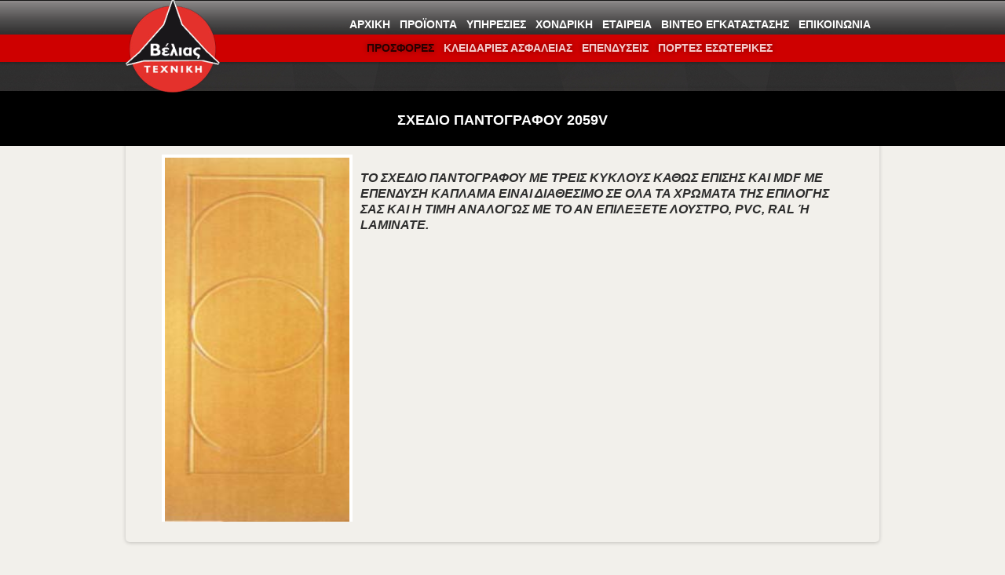

--- FILE ---
content_type: text/html; charset=UTF-8
request_url: https://www.velias.gr/loustro-59.php
body_size: 4568
content:

<html lang="el-EL"xmlns="http://www.w3.org/1999/xhtml"
			      xmlns:og="http://ogp.me/ns#"
			      xmlns:fb="http://www.facebook.com/2008/fbml">
	<head>
		<meta charset="UTF-8" />

<title>ΣΧΕΔΙΟ ΠΑΝΤΟΓΡΑΦΟΥ 2059V </title>
<meta name="keywords" content="ΣΧΕΔΙΟ ΠΑΝΤΟΓΡΑΦΟΥ 2059V ">
<meta name="description" content="ΣΧΕΔΙΟ ΠΑΝΤΟΓΡΑΦΟΥ 2059V ">


<meta http-equiv="Content-Type" content="text/html; charset=utf-8"/>
  
<link href="css/lightbox.css" rel="stylesheet" />
<link rel='stylesheet' href='files/common-v2.css' type='text/css' />
<link rel='stylesheet' type='text/css' href='files/main_style.css?1366808549' title='wsite-theme-css' />

<style type='text/css'>
.wsite-elements div.paragraph, .wsite-elements p, .wsite-elements .product-block .product-title, .wsite-elements .product-description, .wsite-elements .wsite-form-field label, .wsite-elements .wsite-form-field label, #wsite-content div.paragraph, #wsite-content p, #wsite-content .product-block .product-title, #wsite-content .product-description, #wsite-content .wsite-form-field label, #wsite-content .wsite-form-field label, .blog-sidebar div.paragraph, .blog-sidebar p, .blog-sidebar .wsite-form-field label, .blog-sidebar .wsite-form-field label {}
#wsite-content div.paragraph, #wsite-content p, #wsite-content .product-block .product-title, #wsite-content .product-description, #wsite-content .wsite-form-field label, #wsite-content .wsite-form-field label, .blog-sidebar div.paragraph, .blog-sidebar p, .blog-sidebar .wsite-form-field label, .blog-sidebar .wsite-form-field label {}
.wsite-elements h2, .wsite-elements .product-long .product-title, .wsite-elements .product-large .product-title, .wsite-elements .product-small .product-title, #wsite-content h2, #wsite-content .product-long .product-title, #wsite-content .product-large .product-title, #wsite-content .product-small .product-title, .blog-sidebar h2 {}
#wsite-content h2, #wsite-content .product-long .product-title, #wsite-content .product-large .product-title, #wsite-content .product-small .product-title, .blog-sidebar h2 {}
#wsite-title {font-family:'Playball' !important;}

#wsite-content img {padding-left: 4px; padding-right: 4px; padding-top: 4px; background-color: white;}
</style>
<style type='text/css'>
.wsite-header {
	background-image: url(uploads/3/2/2/6/3226354/header_images/1366395187.jpg) !important;
	background-position: 0 0 !important;
}
</style>
<script type='text/javascript'><!--
var STATIC_BASE = '/';
var STYLE_PREFIX = 'wsite';
//-->
</script>
<script type='text/javascript' src='js/jquery.min.js'></script>

<script type='text/javascript' src='js/utilities-jq.js'></script>
<script type='text/javascript' src='js/flyout_menus_jq.js'></script>
<script type='text/javascript'><!--
(function(jQuery){
function initFlyouts(){initPublishedFlyoutMenus([{"id":"752148246201849329","title":"Home","url":"index.php"},{"id":"378251029184284653","title":"galeri","url":"galeri.php"},{"id":"713157380760502518","title":"prova","url":"prova.php"}],'752148246201849329',"<li class='wsite-nav-more'><a href='#'>more...<\/a><\/li>",'active',false)}
if (jQuery) {
if (jQuery.browser.msie) window.onload = initFlyouts;
else jQuery(initFlyouts)
}else{
if (Prototype.Browser.IE) window.onload = initFlyouts;
else document.observe('dom:loaded', initFlyouts);
}
})(window._W && _W.jQuery)
//-->
</script>
</head>
<body class='landing-page wsite-theme-light wsite-page-index'>
<div class="header-nav-banner">
	  <div id="header-wrap">
		  <div id="ceiling">
			  <div class="left"></div><div class="right"></div>
			  <div class="lights">
				  <div class="light1"></div>
				  <div class="light2"></div>
				  <div class="light3"></div>
			  </div>
			  
		 <style>
 .djathtas{width: 380px;
overflow: hidden;
padding-left: 15px;
padding-top: 25px;
float: left;
padding-bottom: 15px;background: url('images/trans_bg.png') repeat-y top left; margin-top: 25px;
margin-left: 20px;}
 .TEKSTSTYLE{font-family: 'Georgia',sans-serif;font-style: italic; }
 #logo {
width: 120px;
height: 111px;
position: absolute;
text-indent: -9999px;
background: url("images/Logo.png") top left no-repeat;
}  /*   .landing-page{background: url('images/12.jpg') repeat;}  */
#nav-wrap{padding-top: 16px;}
.catHeader{ 
/* overflow: hidden; */
letter-spacing: -1px;
font-family: Century Gothic, Tahoma, Arial, Helvetica, sans-serif;
font-size: 25px;
color: #fafbfb;
text-align: left;
display: block;
line-height: 35px;
right: 0px;
top: 0px;
text-align: center;background-color: black;}
#MainContainer .TitleChangeBoxWrap {
width: 417px;
height: 193px;
float: left;
padding-top: 25px;
padding-right: 18px;
}

#MainContainer #Content .TitleChangeBoxWrap {
width: 417px;
height: 193px;
float: left;
padding-top: 25px;
padding-right: 78px;
}#MainContainer .TextBoxWrap {
width: 400px;
overflow: hidden;
/* padding-left: 50px; */
padding-left: 5px;
padding-top: 25px;
float: left;
/*padding-bottom: 15px;*/}
#MainContainer  .TextBox, #MainContainer .TextBox p {
color: #dcdddd;
font-size: 13px;
line-height: 20px;
overflow: auto;
}
#MainContainer  .TextBox, #MainContainer #Content .TextBox p {
color: #dcdddd;
font-size: 13px;
line-height: 20px;
overflow: auto;
}#MainContainer  .TextBox {
background: url('images/trans_bg.png') repeat-y top left;
} .textbox-home {
padding: 10px 25px!important;
width: 350px!important;
}#MainContainer #Content {
width: 960px;
margin: 0 auto;
/*position: relative;*/
height: 100%;
z-index: 3000;
}td p{
margin: 0;
/*padding: 0;*/
font-family: Tahoma, Geneva, sans-serif;
font-size: 16px;
font-weight: normal;
color: #2d2d2d;  /*      #737068       */
vertical-align: top;
 line-height: 20px; 
list-style: none;
}#header{background-color: #0d0c0c;}.wsite-footer{background-color: #0d0c0c;}#headerx{border-collapse: collapse;
border-spacing: 0;}
#wsite-content table{background-color: transparent;			border: transparent;}

 #wsite-content > table > tbody > tr:nth-child(1) > td{padding-bottom: 20px;}
#nav-wrap1{ background-color: rgb(206, 0, 0);
height: 30px;
padding-top: 5px;}   .imasxc{float: left;margin-right: 5px; width:180px;    margin-bottom: 10px;}
#wsite-content > table > tbody > tr:nth-child(2) > td > div > b > div {color: black!important;}

 </style>
 <div class="container">
				<table id="headerx">
				  <tr>
				<td id="logo"> </td>
				<td id="header-right">
				  
				</td>
				  </tr>
				</table>
			  </div><!-- end container   #A29061 -->

              
              
              		<div id="nav-wrap">
		  <div class="container">
			<table>
				  <tr>
					  <td class="nav"><ul><li id='pg378251029184284653'><a href='index.php'>Αρχική</a></li><li id=''><a href='portes.php'>Προϊόντα</a></li><li id='pg378251029184284653'><a href='services.php'>Υπηρεσίες</a></li><li id='pg378251029184284653'><a href='gross.php'>Χονδρική</a></li><li id='pg378251029184284653'><a href='about.php'>Εταιρεία</a></li><li id='pg378251029184284653'><a href='porta_video.php'>Βίντεο εγκατάστασης</a></li><li id='pg378251029184284653'><a href='contact.php'>Επικοινωνία</a></li></ul></td>
					  <td class="search"></td>
				  </tr>
			</table>
		  
		  </div><!-- end container -->
		  
		</div><!-- end nav-wrap -->
        
        
        
        <div id="nav-wrap1">
		  <div class="container1" style="margin: -8px 0px 0px 0px;">
			<table style="width: 700px; margin: 0 auto;">
				  <tbody><tr>
					  <td class="nav"><ul>
                      <li  style="position: relative;" class="wsite-nav-0"><a href="portes-prosfores.php" style="position: relative; color:#000">ΠΡΟΣΦΟΡΕΣ</a></li>
                     <!-- <li  style="position: relative;" class="wsite-nav-0"><a href="portes.php" style="position: relative;">Πόρτες Ασφαλείας</a></li>-->
                      <li id="pg378251029184284653" style="position: relative;" class="wsite-nav-1"><a href="kleidaries.php" style="position: relative;">ΚΛΕΙΔΑΡΙΕΣ ΑΣΦΑΛΕΙΑΣ</a></li><li  id="" style="position: relative;" class="wsite-nav-2"><a href="ependiseis.php" style="position: relative;">Επενδύσεις</a></li><li id="pg378251029184284653" style="position: relative;" class="wsite-nav-3"><a href="portes-esoterikes.php" style="position: relative;">ΠΟΡΤΕΣ ΕΣΩΤΕΡΙΚΕΣ</a></li>
                    <!--   <li id="pg378251029184284653" style="position: relative;" class="wsite-nav-4"><a href="alouminia.php" style="position: relative;">Αλουμίνια</a></li><li id="pg378251029184284653" style="position: relative;" class="wsite-nav-5"><a href="kagela.php" style="position: relative;">Κάγκελα</a></li>-->
                      </ul></td>
					  
				  </tr>
			</tbody></table>
		  
		  </div><!-- end container -->
		  
		</div> </div>
</div><!-- end header-wrap -->
 
		
		<!--		<div id="nav-wrap">
		  <div class="container">
			<table>
				  <tr>
					  <td class="nav"><ul><li id='pg378251029184284653'><a href='index.php'>Αρχική</a></li><li id=''><a href='portes.php'>Προϊόντα</a></li><li id='pg378251029184284653'><a href='services.php'>Υπηρεσίες</a></li><li id='pg378251029184284653'><a href='gross.php'>Χονδρική</a></li><li id='pg378251029184284653'><a href='about.php'>Εταιρεία</a></li><li id='pg378251029184284653'><a href='porta_video.php'>Βίντεο εγκατάστασης</a></li><li id='pg378251029184284653'><a href='contact.php'>Επικοινωνία</a></li></ul></td>
					  <td class="search"></td>
				  </tr>
			</table>
		  
		  </div> 
		  
		</div> --> 
		
		<div id="banner-wrap">
		  <div class="left"></div><div class="right"></div>
		  <div class="container">
			<div id="banner">
			  
              
              
               
<style> 
#main-wrap {
padding-top: 0px;margin-top: -74px;}
#banner-wrap{
background-color: black;
height: 70px;
}</style> 

              
              
              
              
			<!--  <div class="wsite-header"></div>  -->
		
			  <div style="clear:both;"></div>
		
			</div><!-- end banner -->
		  </div><!-- end container -->
		</div><!-- end banner-wrap -->
	</div><!-- end header nav banner -->
		
		<div id="main-wrap">
		  <div class="container">
	        <div class="content-top"></div>
			<div class="main-inner">
			  <div id='wsite-content' class='wsite-elements wsite-not-footer'>



 
        
        
        

<hr style="clear:both;visibility:hidden;width:100%; "></hr>



<script src="js/jquery-1.7.2.min.js"></script>
<script src="js/lightbox.js"></script>


<table width="100%" border="1" cellspacing="0" cellpadding="5">
<tbody>
<tr align="center" >
    <td  colspan="3" background="files/theme/bar2.png"><font size="4" color="#FFFFFF" face="Verdana, Arial, Helvetica, sans-serif"><b>ΣΧΕΔΙΟ ΠΑΝΤΟΓΡΑΦΟΥ 2059V </b></font></td>
    </tr>


<tr><td>



<p align="left" class="TEKSTSTYLE">
  		  <a href="img/loustro233.jpg" rel="lightbox[kagela]" ><img src="img/loustro233.jpg" width="235" height="464"  style=" float: left;margin-right: 10px; "></a>
           <br><b>
  		
ΤΟ ΣΧΕΔΙΟ ΠΑΝΤΟΓΡΑΦΟΥ ΜΕ ΤΡΕΙΣ ΚΥΚΛΟΥΣ ΚΑΘΩΣ ΕΠΙΣΗΣ ΚΑΙ MDF ΜΕ ΕΠΕΝΔΥΣΗ ΚΑΠΛΑΜΑ ΕΙΝΑΙ ΔΙΑΘΕΣΙΜΟ ΣΕ ΟΛΑ ΤΑ ΧΡΩΜΑΤΑ ΤΗΣ ΕΠΙΛΟΓΗΣ ΣΑΣ ΚΑΙ Η ΤΙΜΗ ΑΝΑΛΟΓΩΣ ΜΕ ΤΟ ΑΝ ΕΠΙΛΕΞΕΤΕ ΛΟΥΣΤΡΟ, PVC, RAL  Ή LAMINATE. 
 </b>
</p>




</td></tr>
</tbody></table>









<div><div style="height: 0px; overflow: hidden;"></div>

<span style='display: block; clear: both; height: 0px; overflow: hidden;'></span>
</div>



<div></div>

<div></div>

<div></div></div>

			</div>
		  </div><!-- end container -->
		  <div class="content-bottom"></div>
		</div><!-- end main-wrap -->
		
		<style>
@media (max-width: 1000px) {
	font {     font-size: 18px;  }
	table { font-size: 16px; }    }
.wsite-social-insta{background-position:-110px -23;}
.wsite-social-insta:hover{background-position:-110px -46px;}
.wsite-social-insta:active{background-position:-110px -46px;}
</style>
<div id="footer-wrap">
		  <div class="footer-shadow">
          </div>
		  <div class="container">
		    <div class="footer-top">
            <table id="header">
				  <tr>
          <td id="header-left" style=" text-align: center; padding-top: 15px; "><span class="wsite-text">©  Όλα τα δικαιώματα κατοχυρωμένα.</span>
</td>
            <td id="header-right1">
            <table>
					<tr>    <!--  https://twitter.com/porte_asfalia target='_blank' http://www.youtube.com/channel/UCYohQWDWXVhOCqKMU01UWaw -->
						  <td class="phone-number"><span class='wsite-text'>     </span></td>
						  <td class="social"><div style="text-align:left;"><div style="height:0px;overflow:hidden"></div>
<span class="wsite-social wsite-social-default">
<a class='wsite-social-item wsite-social-insta' rel="nofollow" href='https://www.instagram.com/velias_texniki/' target='_blank'><span class='wsite-social-item-inner'></span></a><a class='wsite-social-item wsite-social-facebook' rel="nofollow" href='https://www.facebook.com/PortesAsphaleiasOikonomike' title='PortesAsphaleiasOikonomike' target='_blank'><span class='wsite-social-item-inner'></span></a><a class='wsite-social-item wsite-social-twitter' title='twitter' href='#' rel="nofollow" ><span class='wsite-social-item-inner'></span></a><a class='wsite-social-item wsite-social-mail' rel="nofollow" href='#' title='mail' target='_blank'><span class='wsite-social-item-inner'></span></a>
<a class='wsite-social-item wsite-social-plus'   rel="nofollow" href='https://plus.google.com/102917783625734168999/posts' title='google' target='_blank'><span class='wsite-social-item-inner'></span></a><a class='wsite-social-item wsite-social-youtube' title='youtube' rel="nofollow" href='#'  ><span class='wsite-social-item-inner'></span></a></span>
<div style="height:0px;overflow:hidden"></div></div></td>
						</tr>
				  </table></td></tr></table>
                  </div>
			<div class='wsite-elements wsite-footer'>
<div><div class="wsite-multicol"><div class='wsite-multicol-table-wrap' style='margin:0 -15px'>
<table class='wsite-multicol-table'>
<tbody class='wsite-multicol-tbody'>
<tr class='wsite-multicol-tr'>
<td class='wsite-multicol-col' style='width:50%;padding:0 15px'></td>
<td class='wsite-multicol-col' style='width:50%;padding:0 15px'></td>
</tr>
</tbody>
</table>
</div></div></div>
 

<div class="paragraph">  </div></div>

			<div class="bottom"></div>
		  </div><!-- end container -->
		</div><!-- end footer-wrap -->
        
        
        
        
<!-- Google tag (gtag.js) -->
<script async src="https://www.googletagmanager.com/gtag/js?id=UA-44550701-1"></script>
<script>
  window.dataLayer = window.dataLayer || [];
  function gtag(){dataLayer.push(arguments);}
  gtag('js', new Date());

  gtag('config', 'UA-44550701-1');
</script>




<!-- Google tag (gtag.js) -->
<script async src="https://www.googletagmanager.com/gtag/js?id=G-1NKZCF78TG"></script>
<script>
  window.dataLayer = window.dataLayer || [];
  function gtag(){dataLayer.push(arguments);}
  gtag('js', new Date());

  gtag('config', 'G-1NKZCF78TG');
</script>




<script>
function init() {
var imgDefer = document.getElementsByTagName('img');
for (var i=0; i<imgDefer.length; i++) {
if(imgDefer[i].getAttribute('data-src')) {
imgDefer[i].setAttribute('src',imgDefer[i].getAttribute('data-src'));
} } }
window.onload = init;
</script>
<script type=”text/javascript”>
function parseJSAtOnload() {
var links = [“javascript1.js”, “javascript2.js”, “javascript3.js”],
headElement = document.getElementsByTagName(“head”)[0],
linkElement, i;
for (i = 0; i < links.length; i++) {
linkElement = document.createElement(“script”);
linkElement.src = links[i];
headElement.appendChild(linkElement);
}
}
if (window.addEventListener)
window.addEventListener(“load”, parseJSAtOnload, false);
else if (window.attachEvent)
window.attachEvent(“onload”, parseJSAtOnload);
else window.onload = parseJSAtOnload;
</script>



 </body>
</html>


--- FILE ---
content_type: text/css
request_url: https://www.velias.gr/css/lightbox.css
body_size: 449
content:
 
#lightboxOverlay {
  position: absolute;
  top: 0;
  left: 0;
  z-index: 9999;
  background-color: black;
  filter: progid:DXImageTransform.Microsoft.Alpha(Opacity=85);
  opacity: 0.85;
  display: none;
}

 
#lightbox {
  position: absolute;
  left: 0;
  width: 100%;
  z-index: 10000;
  text-align: center;
  line-height: 0;
  font-family: "lucida grande", tahoma, verdana, arial, sans-serif;
  font-weight: normal;
}
 
#lightbox img {
  width: auto;
  height: auto;
}
 
#lightbox a img {
  border: none;
}

 
.lb-outerContainer {
  position: relative;
  background-color: white;
  *zoom: 1;
  width: 250px;
  height: 250px;
  margin: 0 auto;
  -webkit-border-radius: 4px;
  -moz-border-radius: 4px;
  -ms-border-radius: 4px;
  -o-border-radius: 4px;
  border-radius: 4px;
}
 
.lb-outerContainer:after {
  content: "";
  display: table;
  clear: both;
}

 
.lb-container {
  padding: 10px;
}

 
.lb-loader {
  position: absolute;
  top: 40%;
  left: 0%;
  height: 25%;
  width: 100%;
  text-align: center;
  line-height: 0;
}

 
.lb-nav {
  position: absolute;
  top: 0;
  left: 0;
  height: 100%;
  width: 100%;
  z-index: 10;
}
 
 
.lb-container > .nav {
  left: 0;
}
 
.lb-nav a {
  outline: none;
}

 
.lb-prev, .lb-next {
  width: 49%;
  height: 100%;
 
  display: block;
}
 
.lb-prev {
  left: 0;
  float: left;
}
 
.lb-next {
  right: 0;
  float: right;
}
 
.lb-prev:hover {
  background: url(../images/prev.png) left 48% no-repeat;
}
 
.lb-next:hover {
  background: url(../images/next.png) right 48% no-repeat;
}

 
.lb-dataContainer {
  margin: 0 auto;
  padding-top: 5px;
  *zoom: 1;
  width: 100%;
  -moz-border-radius-bottomleft: 4px;
  -webkit-border-bottom-left-radius: 4px;
  -ms-border-bottom-left-radius: 4px;
  -o-border-bottom-left-radius: 4px;
  border-bottom-left-radius: 4px;
  -moz-border-radius-bottomright: 4px;
  -webkit-border-bottom-right-radius: 4px;
  -ms-border-bottom-right-radius: 4px;
  -o-border-bottom-right-radius: 4px;
  border-bottom-right-radius: 4px;
}
 
.lb-dataContainer:after {
  content: "";
  display: table;
  clear: both;
}

 
.lb-data {
  padding: 0 10px;
  color: #bbbbbb;
}
 
.lb-data .lb-details {
  width: 85%;
  float: left;
  text-align: left;
  line-height: 1.1em;
}
 
.lb-data .lb-caption {
  font-size: 13px;
  font-weight: bold;
  line-height: 1em;
}
 
.lb-data .lb-number {
  display: block;
  clear: left;
  padding-bottom: 1em;
  font-size: 11px;
}
 
.lb-data .lb-close {
  width: 35px;
  float: right;
  padding-bottom: 0.7em;
  outline: none;
}
 
.lb-data .lb-close:hover {
  cursor: pointer;
}


--- FILE ---
content_type: text/css
request_url: https://www.velias.gr/files/common-v2.css
body_size: 164
content:

 
    
.wsite-social,
.wsite-editor .wsite-social {
    position: relative;
    display: inline-block;
    white-space: nowrap;
    }
    
.wsite-social-item.hidden,
.wsite-editor .wsite-social-item.hidden {
	display: none;
	}

 

.wsite-social-item,
.wsite-editor .wsite-social-item {
    display: inline-block;
    vertical-align: top;
    margin: 0 1px;
    width: 24px;
    height: 24px;
 
    }

.wsite-social-facebook,
.wsite-editor .wsite-social-facebook {
    background-position: 0 0;
    }
    
.wsite-social-twitter,
.wsite-editor .wsite-social-twitter {
    background-position: -24px 0;
    }
    
.wsite-social-linkedin,
.wsite-editor .wsite-social-linkedin {
    background-position: -48px 0;
    }

.wsite-social-rss,
.wsite-editor .wsite-social-rss {
    background-position: -72px 0;
    }

.wsite-social-mail,
.wsite-editor .wsite-social-mail {
    background-position: -96px 0;
    }

.wsite-social-plus,
.wsite-editor .wsite-social-plus {
    background-position: -120px 0;
    }

.wsite-social-yahoo,
.wsite-editor .wsite-social-yahoo {
    background-position: -144px 0;
    }

.wsite-social-youtube,
.wsite-editor .wsite-social-youtube {
    background-position: -168px 0;
    }

.wsite-social-vimeo,
.wsite-editor .wsite-social-vimeo {
    background-position: -192px 0;
    }

.wsite-social-pinterest,
.wsite-editor .wsite-social-pinterest {
    background-position: -216px 0;
    }

.wsite-social-flickr,
.wsite-editor .wsite-social-flickr {
    background-position: -240px 0;
    }

 


.header-nav-banner {
background: #111;
background: -moz-linear-gradient(top, rgba(0, 0, 0, 1) 0%, #f2f0eb 90%);
filter: progid:DXImageTransform.Microsoft.gradient( startColorstr='rgba(0, 0, 0, 1)', endColorstr='#f2f0eb',GradientType=0 );
background: url('../images/12.jpg') repeat;
}

--- FILE ---
content_type: text/css
request_url: https://www.velias.gr/files/main_style.css?1366808549
body_size: 2980
content:
 ul, ol, li, h1, h2, h3, h4, h5, h6, pre, form, body, html, div.paragraph, blockquote, fieldset, input { margin: 0; padding: 0;list-style: none; }
 ul, ol, li, h1, h2, h3, h4, h5, h6, pre, form, body, html, p, blockquote, fieldset, input { margin: 0; padding: 0; }
 a img { border: 0; }
 a { text-decoration: none; transition: opacity 0.5s; -moz-transition: opacity 0.5s; -webkit-transition: opacity 0.5s; -o-transition: opacity 0.5s; }
 #icontent_container { background:url(theme/vichy-blue.jpg);}
 body { font-family: 'Open Sans', sans-serif; font-size: 13px; color: #737068; line-height:24px; position:relative; z-index:1; background-color:#f2f0eb; }
 .container { margin: 0 auto; width: 960px; }
 #icontent #top-image { position:absolute; }
 #top-image { background:url(theme/blurred-mountains.jpg) -50px -25px; position:fixed ; top:0; width:100%; z-index:0; }
 #page-wrap { background:url(theme/vichy-blue.jpg); position:relative; z-index:2; clear:both; }
 .below-fold-wrapper { position:relative; z-index:2; clear:both; top:490px; }
 #header-wrap, #banner-wrap, #nav-wrap, #main-wrap, #footer-wrap { width:100%; }
 h3 { font-size: 22px; padding: .2em 0 .2em 0; line-height: 1.2; font-weight: normal; letter-spacing: -1px; color: #333; /*margin-bottom:20px;*/ }
 a { color: #19c1df; }
 a:hover { color: #0e8ca3; }
 h2 { font-size: 22px; padding: .8em 0 .2em 0; line-height: 1.2; font-weight: normal; letter-spacing: -1px; /* color: #333;  margin-bottom:20px; */}
 div.paragraph { font-size: 13px; line-height: 24px; padding: .4em 0; }
 p { font-size: 13px; line-height: 24px; padding: .4em 0; }
 div#content {min-height:400px;}
 #header-wrap {
	 width: 100%;
position: relative;
background: url("../images/w2.png") top left repeat-x;
z-index: 5000;
height: 116px;
	 /*/ background:url(theme/top-bar.png) bottom; top:-15px; position:relative; z-index:1;*/ }
 #logo, #logo a { font-family: 'Open Sans', sans-serif; font-size:30px; color:#fff; overflow:hidden; text-shadow:0 0 7px rgba(0,0,0,0.5); z-index:1; position:relative; }
 #logo span {line-height:70px;}
 #logo a:hover {}
 #header { border-collapse: collapse; border-spacing: 0; width:100%; }
 #header td { vertical-align: middle; text-align: left; border-spacing:0; }
 #logo { float:left; padding:10px 0; }
 #header-right {}
 #header-right table { float: right; width: 1px; border-spacing:0; }
 #header-right td { padding: 5px 0px; border-spacing:0; }
 #header .phone-number {padding-top:15px;}
 #header .phone-number .wsite-text { font-weight: 600; color:#fff; text-shadow:0 -1px 0px rgba(0,0,0,0.4); }
 #header .phone-number .wsite-text a {}
 #header .phone-number .wsite-text a:hover {}
 .wsite-social-item { width: 22px; height: 23px; margin: 0 3px 0  0; background-image:url(theme/social-light.png); }
 .wsite-social-facebook {background-position:0 0;}
 .wsite-social-facebook:hover {background-position:0 -23px;}
 .wsite-social-facebook:active {background-position:0 -46px;}
 .wsite-social-pinterest {background-position:-154px 0;}
 .wsite-social-pinterest:hover {background-position:-154px -23px;}
 .wsite-social-pinterest:active {background-position:-154px -46px;}
 .wsite-social-twitter {background-position:-66px 0;}
 .wsite-social-twitter:hover {background-position:-66px -23px;}
 .wsite-social-twitter:active {background-position:-66px -46px;}
 .wsite-social-linkedin {background-position:-110px 0;}
 .wsite-social-linkedin:hover {background-position:-110px -23px;}
 .wsite-social-linkedin:active {background-position:-110px -46px;}
 .wsite-social-mail {background-position:-22px 23;}
 .wsite-social-mail:hover {background-position:-22px -23px;}
 .wsite-social-mail:active {background-position:-22px -46px;}
 .wsite-social-rss {background-position:-44px 0;}
 .wsite-social-rss:hover {background-position:-44px -23px;}
 .wsite-social-rss:active {background-position:-44px -46px;}
 .wsite-social-flickr {background-position:-132px 0;}
 .wsite-social-flickr:hover {background-position:-132px -23px;}
 .wsite-social-flickr:active {background-position:-132px -46px;}
 .wsite-social-plus {background-position:-220px 0;}
 .wsite-social-plus:hover {background-position:-220px -23px;}
 .wsite-social-plus:active {background-position:-220px -46px;}
 .wsite-social-vimeo {background-position:-176px 0;}
 .wsite-social-vimeo:hover {background-position:-176px -23px;}
 .wsite-social-vimeo:active {background-position:-176px -46px;}
 .wsite-social-yahoo {background-position:-198px 0;}
 .wsite-social-yahoo:hover {background-position:-198px -23px;}
 .wsite-social-yahoo:active {background-position:-198px -46px;}
 .wsite-social-youtube {background-position:-88px 0;}
 .wsite-social-youtube:hover {background-position:-88px -23px;}
 .wsite-social-youtube:active {background-position:-88px -46px;}
 #header-right .wsite-social { vertical-align: middle; padding-top:14px; }
 #header-right .wsite-social-item { width: 22px; height: 23px; margin: 0 3px 0 0; zoom: 1.2;}
 #header-right .wsite-social-rss { background: url(theme/social-icons.png) no-repeat -130px -23px; }
 #header-right .wsite-social-rss:hover { background-position: -130px -46px; }
 #header-right .wsite-social-rss:active { background-position: -130px -60px; }
 #header-right .wsite-social-linkedin { background: url(theme/social-icons.png) no-repeat -65px -23px; }
 #header-right .wsite-social-linkedin:hover { background-position: -65px -46px; }
 #header-right .wsite-social-linkedin:active { background-position: -65px -60px; }
 #header-right .wsite-social-facebook { background: url(theme/social-icons.png) no-repeat 0px -23px; }
 #header-right .wsite-social-facebook:hover { background-position: 0px -46px; }
 #header-right .wsite-social-facebook:active { background-position: 0px -60px; }
 #header-right .wsite-social-twitter { background: url(theme/social-icons.png) no-repeat -66px -23px; }
 #header-right .wsite-social-twitter:hover { background-position: -66px -46px; }
 #header-right .wsite-social-twitter:active { background-position: -66px -60px; }
 #header-right .wsite-social-mail { background: url(theme/social-icons.png) no-repeat -22px -23px; }
 #header-right .wsite-social-mail:hover { background-position: -22px -46px; }
 #header-right .wsite-social-mail:active { background-position: -22px -60px; }
 #header-right .wsite-social-pinterest { background: url(theme/social-icons.png) no-repeat -227px -23px; }
 #header-right .wsite-social-pinterest:hover { background-position: -227px -46px; }
 #header-right .wsite-social-pinterest:active { background-position: -227px -60px; }
 #header-right .wsite-social-youtube { background: url(theme/social-icons.png) no-repeat -88px -23px; }
 #header-right .wsite-social-youtube:hover { background-position: -88px -46px; }
 #header-right .wsite-social-youtube:active { background-position: -88px -60px; }
 #header-right .wsite-social-plus { background: url(theme/social-icons.png) no-repeat -220px -23px; }
 #header-right .wsite-social-plus:hover { background-position: -220px -46px; }
 #header-right .wsite-social-plus:active { background-position: -220px -60px; }
 #header-right .wsite-social-flickr { background: url(theme/social-icons.png) no-repeat -162px -23px; }
 #header-right .wsite-social-flickr:hover { background-position: -162px -46px; }
 #header-right .wsite-social-flickr:active { background-position: -162px -60px; }
 #header-right .wsite-social-vimeo { background: url(theme/social-icons.png) no-repeat -260px -23px; }
 #header-right .wsite-social-vimeo:hover { background-position: -260px -46px; }
 #header-right .wsite-social-vimeo:active { background-position: -260px -60px; }
 #header-right .wsite-social-yahoo { background: url(theme/social-icons.png) no-repeat -292px -23px; }
 #header-right .wsite-social-yahoo:hover { background-position: -292px -46px; }
 #header-right .wsite-social-yahoo:active { background-position: -292px -60px; }
 #header-right .search {}
 #header-right .wsite-search { vertical-align: middle; width:182px; height:28px; margin-left:25px; margin-top:13px; background:url(theme/search-bg.png) no-repeat top left; }
 #header-right .wsite-search-input { width: 145px; height: 18px ; border: none; padding: 5px ; color: #fff; text-shadow:0 1px 0 rgba(0,0,0,0.4); font-size: 12px ; background: none; }
 #header-right .wsite-search-button { position: relative; width: 18px; height: 18px; border: 0px; margin: 5px 0px 0px 5px; background: url(theme/search-button.png) no-repeat right center; }
 #nav-wrap .container { clear: both; overflow: hidden; position: relative; }
 #nav-wrap .container table { width:100%; }
 #menu { vertical-align: middle; max-width:500px; }
 #nav-wrap .container ul { list-style: none; float: right; }
 #nav-wrap .container ul li { list-style: none; float: left; margin-left:6px; }
 #nav-wrap .container ul li a { padding: 7px 3px;
color: #ffffff;
line-height: 20px;
font-size: 14px;
font-weight: bold;
font-family: 'Georgia',sans-serif;
text-transform: uppercase; }
 #nav-wrap .container ul li#active a{ color:#fff; opacity:1; -ms-filter:"progid:DXImageTransform.Microsoft.Alpha(Opacity=100)"; filter: alpha(opacity=100); border:none; padding: 7px 15px; }
 #nav-wrap .container ul li a:hover { color: #DCC996; opacity:1; -ms-filter:"progid:DXImageTransform.Microsoft.Alpha(Opacity=100)"; filter: alpha(opacity=100); }
 #wsite-menus .wsite-menu { background:#fff; -webkit-border-radius: 5px; border-radius: 5px; border: 1px solid #bebebe; padding: 6px 15px; position:relative; top:-1px; }
 #wsite-menus .wsite-menu li a { color: #888888; background: #fff; border:none; border-bottom:1px solid #eeeeee; }
 #wsite-menus .wsite-menu li:last-child a { border:none; }
 #wsite-menus .wsite-menu li a:hover { color: #19c1df; background: #fff; }
 .separate { width:960px; background:#fff; box-shadow:0 0 4px rgba(0,0,0,0.3); height:1px; opacity:0.4; margin-top:20px; -ms-filter:"progid:DXImageTransform.Microsoft.Alpha(Opacity=40)"; filter: alpha(opacity=40); }
 #banner { text-align:center; }
 #banner-image-wrap { position:relative }
 .tall-header-page #banner {margin-top:20px;}
 .tall-header-page .wsite-header { width: 100%; height: 300px; background: url(theme/banner-tall.jpg) no-repeat; border-radius:5px; box-shadow:0 1px 13px rgba(0,0,0,0.2), inset 0 1px 0 rgba(255,255,255,0.4); }
 .short-header-page #banner {margin-top:20px;}
 .short-header-page #banner-image-wrap { width: 100%; height: 240px; }
 .short-header-page .wsite-header { width: 100%; height: 150px; background: url(theme/banner-short.jpg) no-repeat; border-radius:5px; box-shadow:0 1px 13px rgba(0,0,0,0.2), inset 0 1px 0 rgba(255,255,255,0.4); }
 .short-header-page .below-fold-wrapper { top:360px; }
 .no-header-page #banner, .no-header-page .wsite-header { display:none; }
 .no-header-page .below-fold-wrapper { top:160px; }
 .no-header-page #nav-wrap .container { padding-bottom:80px; }
 #bannerleft { display:none; }
 .landing-page .wsite-header { display:none; }
 .landing-banner-outer { display: table; #position: relative; overflow: hidden; }
 .landing-banner-mid { #position: absolute; #top: 50%; display: table-cell; vertical-align: middle; }
 .landing-banner-inner { #position: relative; #top: -50%; }
 #bannerright { float: left; width: 960px; height:323px; }
 #bannerright h2 { color: #fff ; font-size: 48px; font-family: 'Mate', serif; letter-spacing:1px; padding: 0px; line-height: 48px; text-shadow:0 0 7px rgba(0,0,0,0.5); margin-bottom: 0px; }
 #bannerright div.paragraph a {color:#fff; border-bottom:1px dashed #fff;}
 #bannerright p a {color:#fff; border-bottom:1px dashed #fff;}
 #bannerright div.paragraph a:hover {color:#fff; border-bottom:1px solid #fff;}
 #bannerright p a:hover {color:#fff; border-bottom:1px solid #fff;}
 #bannerright div.paragraph { color:#fff ; font-size: 18px; padding: 20px 0px; line-height: 140%; font-family:'Open Sans', sans-serif; text-shadow:0 0 4px rgba(0,0,0,0.5); }
 #bannerright p { color:#fff ; font-size: 18px; padding: 20px 0px; line-height: 140%; font-family:'Open Sans', sans-serif; text-shadow:0 0 4px rgba(0,0,0,0.5); }
 #bannerright div {text-align:center !important;}
 #bannerright .wsite-button-highlight, #bannerright .wsite-button { background-image: none; color:#333; background:#fff !important; box-shadow:0 1px 8px rgba(0,0,0,0.2); -ms-filter: "progid:DXImageTransform.Microsoft.Alpha(Opacity=75)"; filter: alpha(opacity=75); -moz-opacity: 0.75; -khtml-opacity: 0.75; opacity: 0.75; }
 #bannerright .wsite-button-large.wsite-button-highlight, #bannerright .wsite-button.wsite-button-highlight { background-image: none; background:#fff !important; }
 #bannerright .wsite-button-highlight .wsite-button-inner, #bannerright .wsite-button .wsite-button-inner { background-image: none; color:#333 !important; text-shadow: none; }
 #bannerright .wsite-button-large.wsite-button-highlight:hover, #bannerright .wsite-button.wsite-button-highlight:hover { background:#fff !important; box-shadow:0 1px 6px rgba(0,0,0,0.3); }
 #bannerright .wsite-button-large.wsite-button-highlight .wsite-button-inner, #bannerright .wsite-button:hover .wsite-button-inner { background-image: none; color:#333 !important; }
 #bannerright .wsite-button:hover .wsite-button-inner, #bannerright .wsite-button-large:hover .wsite-button-inner { background:#fff !important; }
 #bannerright.wsite-button:active .wsite-button-inner, #bannerright.wsite-button-large:active .wsite-button-inner { background:#fff !important; }
 #bannerright .wsite-button-highlight:hover, #bannerright .wsite-button:hover { box-shadow:0 1px 3px rgba(0,0,0,0.4); -ms-filter: "progid:DXImageTransform.Microsoft.Alpha(Opacity=100)"; filter: alpha(opacity=100); -moz-opacity: 1; -khtml-opacity: 1; opacity: 1; }
 #main-wrap { /*padding-top:50px;*/ position:relative; }
 .main-shadow { background:url(theme/main-shadow.png) repeat-x; height:5px; width:100%; position:relative; z-index:3; clear:both; }
 #main-wrap .container { padding:10px 40px 20px 40px; width:880px; min-height:400px; background:transparent; border-radius:5px; box-shadow:0 1px 5px rgba(0,0,0,0.2); }
 #main-wrap .container h2 { margin-bottom:10px; }
 #main-wrap .container div.paragraph {}
 #main-wrap .container p {}
 #main-wrap .container a {}
 blockquote { font-style:italic; border-left:4px solid #ddd; margin:10px 0 10px 0; padding-left:20px; line-height:1.5; color:#888; }
 #main-wrap .container form .wsite-button { margin-top:50px; }
 .form-radio-container {margin:0 !important;}
 #footer-wrap {position:relative;}
 #footer-wrap .container { text-align:left; padding:30px 0px 38px; text-align:right; }
 #footer-wrap ul { text-align:left; }
 #footer-wrap div.paragraph { color: #555555; font-size: 13px; line-height:24px; }
 #footer-wrap p { color: #555555; font-size: 13px; line-height:24px; }
 #footer-wrap a { color: #HoverColor; }
 #footer-wrap a:hover { color: #000; }
 #footer-wrap h2 { font-size: 18px; margin:0px; font-weight: normal; color:#333; }
 #footer-wrap span { vertical-align: middle; }
 #footer-wrap .wsite-form-container{ margin-top:0 !important; }
 #footer-wrap .wsite-form-label { display: inline-block; padding:10px 0px 0px 0px ; }
 #footer-wrap .form-radio-container { }
 #footer-wrap .wsite-form-input { color: #666; border:1px solid #bebebe; padding:5px; height: 26px; background:#fff; -webkit-border-radius: 4px; border-radius: 4px; -webkit-box-shadow: inset 1px 1px 1px 1px rgba(0, 0, 0, 0.1); box-shadow: inset 1px 1px 1px 1px rgba(0, 0, 0, 0.1); }
 .wsite-form-label { display: inline-block; color: #888888; font-size: 13px; font-weight:normal; padding:10px 0px 0px 0px ; }
 .wsite-form-input, .wsite-search-element-input { color: #666; border:1px solid #bebebe; padding:5px; height: 26px; background:#fff; -webkit-border-radius: 4px; border-radius: 4px; -webkit-box-shadow: inset 1px 1px 1px 1px rgba(0, 0, 0, 0.1); box-shadow: inset 1px 1px 1px 1px rgba(0, 0, 0, 0.1); }
 .form-select { color: #666; border:1px solid #bebebe; padding:2px 5px; width: 395px !important; height: 26px; background:#fff; -webkit-border-radius: 4px; border-radius: 4px; -webkit-box-shadow: inset 1px 1px 1px 1px rgba(0, 0, 0, 0.1); box-shadow: inset 1px 1px 1px 1px rgba(0, 0, 0, 0.1); }
 .wsite-button { display: inline-block; padding: 0px; color#fff; background:#19c1df; -webkit-border-radius: 5px; border-radius: 5px; }
 .wsite-button-inner { color: #fff !important; font-family: ; height: 27px !important; line-height:27px !important; display: block; font-size: 12px; font-weight: normal ; text-decoration: none; padding: 3px 15px !important; background: none; text-shadow:0 -1px 0 rgba(0,0,0,0.5); }
 .wsite-button:hover .wsite-button-inner { background:#0e8ca3; -webkit-border-radius: 5px; border-radius: 5px; }
 .wsite-button:active .wsite-button-inner { background:#0e8ca3; -webkit-border-radius: 5px; border-radius: 5px; }
 .wsite-button-large .wsite-button-inner { font-size:14px; padding: 5px 15px !important; }
 .wsite-button-large { background:#19c1df; }
 .wsite-button-large .wsite-button-inner { background: none; }
 .wsite-button-highlight { background-image: none; background:#648AA1; }
 .wsite-button-highlight:hover .wsite-button-inner { background:#49748F; }
 .wsite-button-highlight .wsite-button-inner { background-image: none; }
 .wsite-button-large.wsite-button-highlight { background-image: none; }
 .wsite-button-large.wsite-button-highlight .wsite-button-inner { background-image: none; }

div.paragraph ul, div.paragraph ol { padding-left: 2.3em !important; margin: 5px 0 !important; overflow:hidden; }
div.paragraph li { padding-left: 5px !important; margin: 3px 0 0 !important; }
div.paragraph ul, div.paragraph ul li { list-style: disc outside !important; }
div.paragraph ol, div.paragraph ol li { list-style: decimal outside !important; }




 
 
 #nav-wrap1 .container1 { clear: both; overflow: hidden; position: relative; }
 #nav-wrap1 .container1 table { width:100%; }
 #menu { vertical-align: middle; max-width:500px; }
 #nav-wrap1 .container1 ul { list-style: none; float: right; }
 #nav-wrap1 .container1 ul li { list-style: none; float: left; margin-left:6px; }
 #nav-wrap1 .container1 ul li a { display: block;   opacity:0.8; -ms-filter:"progid:DXImageTransform.Microsoft.Alpha(Opacity=80)"; filter: alpha(opacity=80); text-decoration: none;   border: 0; font-size:18px; outline: 0; list-style-type: none; text-shadow:0 0 7px rgba(0,0,0,0.5); 
 padding: 7px 3px;
color: #ffffff;
line-height: 20px;
font-size: 14px;
font-weight: bold;
font-family: 'Georgia',sans-serif;
text-transform: uppercase;}
 #nav-wrap1 .container1 ul li#active a{ color:#fff; opacity:1; -ms-filter:"progid:DXImageTransform.Microsoft.Alpha(Opacity=100)"; filter: alpha(opacity=100); border:none; padding: 7px 15px; }
 #nav-wrap1 .container1 ul li a:hover { color: #DCC996; opacity:1; -ms-filter:"progid:DXImageTransform.Microsoft.Alpha(Opacity=100)"; filter: alpha(opacity=100); }
 
 .pikat{    color: #0e8ca3;  font-size: 1.4em;}